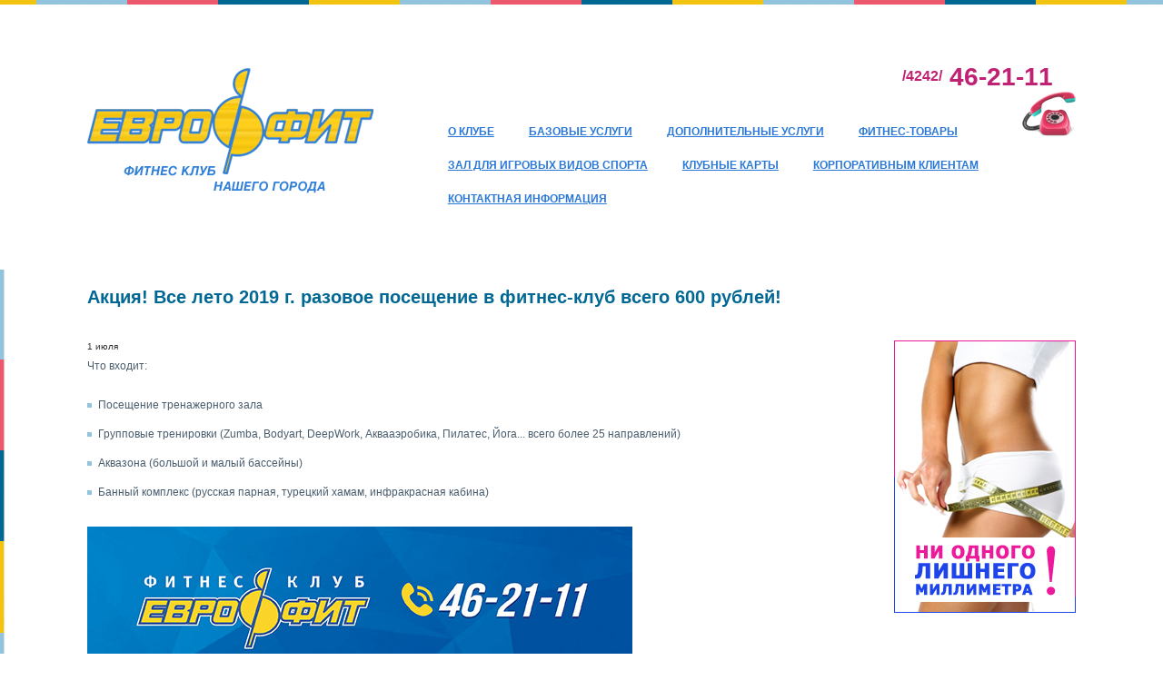

--- FILE ---
content_type: text/html; charset=UTF-8
request_url: https://eurofit.korall-fc.ru/news/2019-07-01/razovoe-poseshchenie-19/
body_size: 2689
content:
<!DOCTYPE html PUBLIC "-//W3C//DTD XHTML 1.0 Transitional//EN" "https://www.w3.org/TR/xhtml1/DTD/xhtml1-transitional.dtd">

<html xmlns="https://www.w3.org/1999/xhtml">
<head>
<title>«Евро-Фит»</title>
<meta http-equiv="Content-Type" content="text/html; charset=utf-8" />


<link rel='shortcut icon' href='/favicon.ico' />
<link href="/code/style.css" rel="stylesheet" type="text/css" />
<link href="/code/clickgallery/cg.css" rel="stylesheet" type="text/css" />
<link href="/code/aloader/aloader.css" rel="stylesheet" type="text/css" />
<!--[if lt IE 8]><link rel="stylesheet" type="text/css" media="screen" href="/code/ie.css" /><![endif]-->
<!--[if IE 6]><link rel="stylesheet" type="text/css" media="screen" href="/code/ie6.css" /><![endif]-->

</head>

<body>
    
    	<div id="body">
            
            <div class="partners-panel">
                <div class="list">
                    <a href="http://actuel.korall-fc.ru/" target="_blank" rel="nofollow" class="act"></a>
                    <a href="http://www.ksl.ru/" target="_blank" rel="nofollow" class="ksl"></a>
                    <a href="http://greenstudio.korall-fc.ru/" target="_blank" rel="nofollow" class="gs"></a>
                </div>
                <div class="button"></div>
            </div>
            <div id="bodywidth">
                
                <div class="top-line"></div>
                <div id="head">
                    <div class="bodywidth_in">
                        
                        <a href="/"><span id="logo"></span></a>
                        <div class="contacts">
                            <div class="tel"><div>/4242/</div> 46-21-11</div>
                            <div class="pic"></div>
                        </div>
                        <div id="mmenu">
                            
						<div class="par">
							<a href="/about/">О&nbsp;клубе</a>
						</div>
						<div class="par">
							<a href="/fit-service/">Базовые&nbsp;услуги</a>
						</div>
						<div class="par">
							<a href="/additional-services/">Дополнительные&nbsp;услуги</a>
						</div>
						<div class="par">
							<a href="/fitness-prod/">Фитнес-товары</a>
						</div>
						<div class="par">
							<a href="/hall-of-sports/">Зал&nbsp;для&nbsp;игровых&nbsp;видов&nbsp;спорта</a>
						</div>
						<div class="par">
							<a href="/rates-and-services/">Клубные&nbsp;карты</a>
						</div>
						<div class="par">
							<a href="/corporate/">Корпоративным&nbsp;клиентам</a>
						</div>
						<div class="par">
							<a href="/contacts/">Контактная&nbsp;информация</a>
						</div>
                        </div>
                    </div>
                </div>
                					<div class="left-line">
						<div class="bodywidth_in">
							<h1 class="firsth">Акция! Все лето 2019 г. разовое посещение в фитнес-клуб всего 600 рублей!</h1>							<div id="mainInner">
								<div class="colCent">
									<div class="box">
										<div id="content">
																<div class="text">						<div class="text">
							<div class="date">1 июля</div>
							<p>Что входит:</p>
 
<ul><li>Посещение тренажерного зала</li>
<li>Групповые тренировки (Zumba, Bodyart, DeepWork, Аквааэробика, Пилатес, Йога... всего более 25 направлений)</li>
<li>Аквазона (большой и малый бассейны)</li>
<li>Банный комплекс (русская парная, турецкий хамам, инфракрасная кабина)</li></ul>


<div style="margin: 15px 0 20px 0;"><img src="/data/uploads/images/razovoe-poseshchenie-19.jpg"></div>
						</div>
						<div id="mnlnner">
							<div class="all"><a href="/news/">Все новости</a><a href="#" class="sub-news">Подписаться на новости</a></div>
						</div></div>										</div>
									</div>
								</div>
								<div class="colRight">
									<div class="box">
																<div class="banner">
							<a href="http://eurofit.korall-fc.ru/rates-and-services/"><img src="/data/uploads/banner/d147bf30b086d15b0f9819a5eb9df203.jpg" alt="" /></a>						</div>									</div>
								</div>
							</div>
						</div>
					</div>
            </div>
            <div id="content-shadow"><div></div></div>
	</div>

    <div id="bm">
        
        <div id="main-images">
            <div class="bodywidth_in">
                                    <div class="item">
			    <a href="/fit-service/" class="image"></a>
			    <div class="name"><table><tr><td><a href="/fit-service/">Спортивные<br>залы</a></td></tr></table></div>
			    <div class="hint"><div></div><table><tr><td><a href="/fit-service/">Спортивные<br>залы</a></td></tr></table></div>
			</div>
                        <div class="item">
			    <a href="/pool/" class="image i2"></a>
			    <div class="name"><table><tr><td><a href="/pool/">Бассейн</a></td></tr></table></div>
			    <div class="hint"><div></div><table><tr><td><a href="/pool/">Бассейн</a></td></tr></table></div>
			</div>
                        <div class="item">
			    <a href="/corporate/" class="image i3"></a>
			    <div class="name"><table><tr><td><a href="/corporate/">Корпоративным<br>клиентам</a></td></tr></table></div>
			    <div class="hint"><div></div><table><tr><td><a href="/corporate/">Корпоративным<br>клиентам</a></td></tr></table></div>
			</div>
                        <div class="item">
			    <a href="/hall-of-sports/" class="image i4"></a>
			    <div class="name"><table><tr><td><a href="/hall-of-sports/">Игровой зал</a></td></tr></table></div>
			    <div class="hint"><div></div><table><tr><td><a href="/hall-of-sports/">Игровой зал</a></td></tr></table></div>
			</div>
                        
<!--


<div class="item">
			    <a href="/pole-dance/" class="image i5"></a>
			    <div class="name"><table><tr><td><a href="/pole-dance/">Пол-дэнс</a></td></tr></table></div>
			    <div class="hint"><div></div><table><tr><td><a href="/pole-dance/">Пол-дэнс</a></td></tr></table></div>
			</div>

-->

			<div class="item">
			    <a href="/bath/" class="image i6"></a>
			    <div class="name"><table><tr><td><a href="/bath/">Банный комплекс</a></td></tr></table></div>
			    <div class="hint"><div></div><table><tr><td><a href="/bath/">Банный комплекс</a></td></tr></table></div>
                        </div>

<!--

                        <div class="item">
			    <a href="/massage/" class="image i9"></a>
			    <div class="name"><table><tr><td><a href="/massage/">Массажный<br>кабинет</a></td></tr></table></div>
			    <div class="hint"><div></div><table><tr><td><a href="/massage/">Массажный<br>кабинет</a></td></tr></table></div></div>

-->

			
                        <div class="item">
			    <a href="/personal-training/" class="image i8"></a>
			    <div class="name"><table><tr><td><a href="/personal-training/">Персональные<br>тренировки</a></td></tr></table></div>
			    <div class="hint"><div></div><table><tr><td><a href="/personal-training/">Персональные<br>тренировки</a></td></tr></table></div>
			</div>
			<div class="item">
			    <a href="/cedar-barrel/" class="image i10"></a>
			    <div class="name"><table><tr><td><a href="/cedar-barrel/">Кедровая<br>бочка</a></td></tr></table></div>
			    <div class="hint"><div></div><table><tr><td><a href="/cedar-barrel/">Кедровая<br>бочка</a></td></tr></table></div>
			</div>


<!--
			<div class="item">
			    <a href="/uz-cav/" class="image i11"></a>
			    <div class="name"><table><tr><td><a href="/uz-cav/">Ультразвуковая<br>кавитация</a></td></tr></table></div>
			    <div class="hint"><div></div><table><tr><td><a href="/uz-cav/">Ультразвуковая<br>кавитация</a></td></tr></table></div>
			</div>


			<div class="item">
			    <a href="/mio-stim/" class="image i12"></a>
			    <div class="name"><table><tr><td><a href="/mio-stim/">Миостимуляция</a></td></tr></table></div>
			    <div class="hint"><div></div><table><tr><td><a href="/mio-stim/">Миостимуляция</a></td></tr></table></div>
			</div>

-->
            </div>
        </div>
        <div id="bm_in">
            
            <p>© 2025  Фитнес-клуб «Евро-Фит»</p>
            г. Южно-Сахалинск, пр. Мира, 66 (комплекс «Коралл»)
<br/>Тел./факс: <a href="tel:(4242) 46-21-11">(4242) 46-21-11</a>, <a href="tel:46-77-74">46-77-74</a>
            <a href="http://www.milax.ru" target="_blank" class="milax"></a>
            <div class="logos">
                <a href="http://www.ksl.ru/" target="_blank"></a>
                <a href="http://korall-fc.ru/Actuel/indact.htm" target="_blank" class="actual"></a>
                <!--<a href="http://korall-fc.ru/GreenStudia/indgs.htm" target="_blank" class="green"></a>-->
            </div>
        </div>
        <div class="bot-line"></div>
    </div>

	<!-- Yandex.Metrika counter --><script type="text/javascript">(function (d, w, c) { (w[c] = w[c] || []).push(function() { try { w.yaCounter20278420 = new Ya.Metrika({id:20278420, webvisor:true, clickmap:true, trackLinks:true, accurateTrackBounce:true}); } catch(e) { } }); var n = d.getElementsByTagName("script")[0], s = d.createElement("script"), f = function () { n.parentNode.insertBefore(s, n); }; s.type = "text/javascript"; s.async = true; s.src = (d.location.protocol == "https:" ? "https:" : "http:") + "//mc.yandex.ru/metrika/watch.js"; if (w.opera == "[object Opera]") { d.addEventListener("DOMContentLoaded", f, false); } else { f(); } })(document, window, "yandex_metrika_callbacks");</script><noscript><div><img src="//mc.yandex.ru/watch/20278420" style="position:absolute; left:-9999px;" alt="" /></div></noscript><!-- /Yandex.Metrika counter -->


	<script language="javascript" type="text/javascript" src="https://code.jquery.com/jquery-1.8.3.min.js"></script>
	<script language="javascript" type="text/javascript" src="/code/jq.milax.js"></script>
	<script language="javascript" type="text/javascript" src="/code/a.js"></script>
	<script language="javascript" type="text/javascript" src="/code/js.scrollcompose.js"></script>
	<script language="javascript" type="text/javascript" src="/code/aloader/aloader.js"></script>
	<script language="javascript" type="text/javascript" src="/code/clickgallery/cg.js"></script>
	<script language="javascript" type="text/javascript" src="/code/popup.js"></script>

</body>
</html>


--- FILE ---
content_type: text/css
request_url: https://eurofit.korall-fc.ru/code/style.css
body_size: 6338
content:
@charset "UTF-8";
html {width:100%; height:100%}
* {font-family:Tahoma, sans-serif;color:#4a5d6d;font-size:12px;font-weight:normal;line-height:1.4;}
a {text-decoration:underline; cursor:pointer; color:#016893}
a:hover {color:#553874}
body {padding:0;margin:0;height:100%;}


/* reset */
form, input, textarea {margin:0;padding:0;color:#000;}
table {border:0px;border-collapse:collapse;border-spacing:0;}
th, td {padding:0px;text-align: left;font-weight: normal;vertical-align:top;}
:focus {outline: 0;}
ul {list-style:none; line-height:1.6; padding:0 0 7px 0; margin:0 0 7px 0; }
ul li { position:relative; padding:1px 0 2px 12px; background-image:url(../data/li-dot.gif); background-repeat:no-repeat; background-position:0 7px;}
img {border:0 !important;}
sup {font-size:10px;}
b, b *, strong, strong * {font-weight:bold;}
i, i *, em, em * {font-style:italic;}
p {padding:0 0 8px 0 !important;margin:0 !important;}
input.ftext, textarea {font-size:12px;padding:2px; border:1px solid #ccc;}
h1, h2, h3, h4, h5, h6 {margin:0 !important; /*padding:0 0 6px 0 !important;*/ line-height:1;}
h1 {padding-bottom:38px !important;}
h1, h1 * {font-size:20px !important;  padding-top:0 !important; color:#016893; font-weight:bold}
h2 {padding:17px 0 16px 0 !important;}
h2, h2 * {font-size:16px !important; font-weight:bold; color:#016893;}
/*h1 a, h2 a { color:#869da9 !important;}*/
h3 {padding:7px 0 10px 0 !important; color:#016893}
h3, h3 * {font-size:14px !important; font-weight:bold;}
h1.first, h2.first, h3.first, h4.first, h5.first, h6.first { padding-top:0 !important;}

/* structure */
#body {position:relative; min-height:100%}
#body:after {content:'';display:block;}
#bm {position:relative;text-align:left; z-index:1002;}
#bodywidth {position:relative; z-index:1000; text-align:center; /*min-height:100%;*/}

/* footer height */
#body:after {height:400px;}
#bm {height:400px; margin-top:-400px;}

/* width, align */
#body, #bm {width:100%; min-width:1000px;}
#bodywidth, #bm {width:100%; max-width:1400px; margin-left:auto; margin-right:auto;}
.bodywidth_in, #bm_in { width:85%; margin:0 auto; min-width:960px; position:relative; text-align:left;}

/* page */
.clear {clear:both;}
.relative {position:relative;}
.floatl { float:left;}

form.form .inp {padding:0 0 3px 0; position:relative;}
form.form .inp .l {padding:0 12px 0 0; position:relative;}
form.form .inp font {color:#F00; font-size:12px;}
form.form .t {padding:0 0 2px 0; font-size:11px;}
form.form .t.error { color:#F00;}
form.form .t.ok { color:#06C;}
form.form input.ftext { width:40%;}
form.form .ps { font-size:10px; color:#444 !important; }
form.form textarea { width:80%; height:120px;}
form.form .comment { padding-bottom:12px; font-size:12px;}
form.form .comment font { color:#F00;}
form.form input.submit {}
form.form select {width:auto;}
form.form select, form.form select * { color:#000;}
form.form .button {padding-top:10px;}

#content-shadow { width:100%; height:100%; position:absolute; top:0; left:0; display:none; text-align:center;}
#content-shadow div { width:1404px; height:100%; background:url(../data/content-shadow.gif) repeat-y; background-position:top center; margin:0 auto;}

#bodywidth .top-line {position:absolute; left:0; top:0; width:100%; height:5px; font-size:1px; background:url(../data/top-line.gif) repeat-x; background-position:center center}

#head {position:relative; width:100%; height:270px; /*margin-bottom:30px;*/}
/*.main-head {height:360px !important; margin-bottom:33px}*/

#logo {position:absolute; top:75px; left:0; width:315px; height:138px; z-index:8; display:block; background:url(../data/logo.png) no-repeat}

#head .contacts {position:absolute; width:250px; margin-left:100%; left:-250px; top:65px; text-align:right}
#head .contacts .tel {padding-right:25px}
#head .contacts .tel, #head .contacts .tel div {font-family:Tahoma, sans-serif; color:#c02173; font-weight:bold; font-size:28px; padding-bottom:3px}
#head .contacts .tel div {font-size:16px; position:relative; display:inline-block; top:-5px}
#head .contacts .pic {width:59px; height:50px; background:url(../data/tel.png) no-repeat; position:absolute; left:191px; top:36px}

#mmenu {position:absolute; left:35%; top:130px; width:60%; clear:both}
#mmenu:after, #mmenu .plash-menu { clear:both; content:''; display:block;}
#mmenu .par {float:left; margin:0 6px 4px 0; position:relative;}
#mmenu .par a, #mmenu .par span {text-transform: uppercase; padding:0 15px; height:31px; display: block; line-height:2.4; color:#2978d9; font-weight:bold; position:relative; border: 1px solid #fff; -webkit-border-radius: 16px; -moz-border-radius: 16px; border-radius: 16px; transition: border-color .2s;}
#mmenu .par a:hover, #mmenu .par span {border-color: #0078ff;}
#mmenu .plash-menu {display:none; clear:both; position:absolute; width:100%; left:0; top:0; height:31px; z-index:1}
#mmenu .l, #mmenu  .r {width:15px; height:31px; background:url(../data/mmenu.gif) no-repeat; float:left}
#mmenu .l {/*left:-15px !important;*/ background-position:-15px 0}
#mmenu .par a, #mmenu span { z-index:2}
#mmenu .c {float:left; font-weight:bold; color:#fff; position:relative; border-bottom:1px solid #2978d9; border-top:1px solid #2978d9; height:29px}
#mmenu .vis .plash-menu, #mmenu .sel .plash-menu {display:block}
/*#mmenu .vis .l, #mmenu .vis .r, #mmenu .sel .l, #mmenu .sel .r {background:url(../data/mmenu.gif) no-repeat !important; height:31px !important}*/
/*#mmenu .vis .l, #mmenu .sel .l {background-position:-15px 0 !important;}*/
/*#mmenu .vis .r, #mmenu .sel .r {background-position:0 0;}*/
/*#mmenu .vis .c, #mmenu .sel .c {border-bottom:1px solid #2978d9; border-top:1px solid #2978d9; height:29px}*/
/*#mmenu .plash-menu .c a:hover {color:#fc619b}*/

#advt {height:324px; width:100%; background:url(../data/bg.png) repeat; position:relative; padding-top:23px; box-sizing:border-box; -webkit-box-sizing:border-box; -moz-box-sizing:border-box}
#advt .pict {position:relative; width:67%; clear:both; background-image:url(../data/bg-advt.jpg); background-repeat:repeat-y; height:275px}
#advt .pict .one:after, #advt .timetable .buttons:after, #advt .switches:after { clear:both; content:''; display:block;}
#advt .pict .one {position:absolute; left:0; top:0; width:100%; z-index:1; opacity:0}
#advt .pict .vis {z-index:5}
#advt .pict .info, #advt .pict .image {float:left; height:276px}
#advt .pict .info {width:183px; height:193px; padding:0 18px 0 26px}
#advt .pict .info td {/*text-align:center;*/ vertical-align:middle; height:275px}
#advt .pict .info, #advt .pict .info * {color:#fff; font-weight:bold;}
#advt .pict .info a:hover {color:#553874}
#advt .pict .info td, #advt .pict .info span { font-size:20px}
#advt .pict .info span {font-size:18px}
#advt .pict .info div {padding-top:37px}
#advt .pict .image {overflow:hidden; width:64%}
#advt .timetable {position:absolute; left:74%; width:25%; top:0; font-size:14px; color:#2978d9; line-height:1.6}
#advt .timetable .clock {width:54px; height:63px; position:absolute; left:-66px; top:0; background:url(../data/clock.png) no-repeat}
#advt .timetable .capt {color:#2978d9; font-size:24px; font-weight:bold; padding:4px 0 11px 0}
#advt .timetable .buttons {position:relative; width:100%; clear:both; padding-top:29px}
#advt .timetable .buttons span {float:left; display:block}
#advt .timetable .buttons .but-time {width:190px; height:35px; background:url(../data/but-time.png) no-repeat; margin-right:7px; margin-bottom: 10px;}
#advt .timetable .buttons .but-decrypt {width:190px; height:35px; background:url(../data/but-decrypt.png) no-repeat; margin-right:7px;}
#advt .timetable .buttons .hover-but {background-position:0 -35px}
#advt .timetable .buttons .down-but {background-position:0 -70px}
#advt .timetable .buttons .icn {width:34px; height:36px; background:url(../data/xl-icn.png) no-repeat}
#advt .timetable .buttons .pdf {width: 36px; height: 36px; background: url(../data/pdf-icn.png) no-repeat;}
#advt .switches {position:absolute; left:227px; top:253px; width:62%; clear:both; display:none; z-index:10}
#advt .switches div {float:right; margin-left:9px; width:11px; height:11px; background-color:#92c4dd; font-size:1px; cursor:pointer}
#advt .switches .hover, #advt .switches .sel {background-color:#016893}
#advt .switches .sel {cursor:default}
#advt .preload {position:absolute; left:227px; width:62%; top:133px; text-align:center}

.banner {position:relative; width:100%; text-align:right}
/*.box .banner {position:relative; margin-left:0; left:0; top:2px}*/

.left-line {position:relative; width:100%; background:url(../data/left-line.gif) repeat-y; margin:27px 0 60px 0; padding:20px 0}

#mainInner {width:100%; clear:both; position:relative; /*padding-top:21px; padding-bottom:70px*/}
#mainInner:after {clear:both; display:block; content:'';}
#mainInner .colCent, #mainInner .colRight {float:left; z-index:100; width:1%; position:relative;}
#mainInner .colCent {z-index:99; width:50%;}
#mainInner .colRight {float:right;}
#mainInner .colRight .box {width:210px; position:relative; top:0; left:-210px; margin-right:-210px; margin-left:100%; }
#mainInner .colCent .box {width:200%; position:relative; margin-right:-200%; left:0;}
#content {margin:0 310px 0 0; clear:both;}
#content:after { clear:both; content:''; display:block;}

.add-menu {position:relative; width:180px; padding:0px 0 50px 0; margin-top:-5px}
.add-menu .sel {position:relative; font-weight:bold; margin-bottom:8px; color:#fff; font-size:14px; text-align:center; line-height:2; background-color:#92c4dd}
.add-menu .par a {font-size:14px}
.add-menu .par {color:#553874; padding:4px 0 10px 10px}
.add-menu .buttons {padding-top:40px; position:relative; left:-7px}
.but-time, .but-price {width:190px; height:35px; display:block}

.but-time {background:url(../data/but-time.png) no-repeat}
.but-price {background:url(../data/but-price.png) no-repeat; margin:13px 0 23px 0}
.but-graph {background:url(../data/but-graph.png) no-repeat; display:block; width:212px; height:35px; margin-top:24px}
.hover-but {background-position:0 -35px}
.down-but {background-position:0 -70px}
.add-menu .but-price, .add-menu .but-time {margin:0 0 10px 0}


/*.text {position:relative; width:85%; clear:both; /*padding-bottom:100px}*/
/*.text p {line-height:1.6}*/
/*.text .date {font-size:10px; padding-bottom:11px}*/

/*.text:after { clear:both; content:''; display:block;}*/


#mnlnner {position:relative; width:100%; margin-bottom:31px}
#mnlnner .block {padding-bottom:22px}
#mnlnner .block .msg {width:80%}
#mnlnner .date {padding-bottom:5px; font-size:10px; color:#343232}
#mnlnner .all {padding-top:9px}
#mnlnner .all a {margin-right:32px}
#mnlnner .all .subs {text-decoration:none; position:relative; border-bottom:1px dashed #016893}
#mnlnner .all .subs:hover {border-bottom-color:#553874}
#mnlnner h2 {padding:0 0 33px 0 !important}

.infimp {position:relative; padding:4px 15px; line-height:1.6; background-color:#edf9fa; border:1px solid #cdf3f7; box-shadow:inset 0 3px 5px rgba(0,0,0, 0.03); -webkit-box-shadow:inset 0 3px 5px rgba(0,0,0, 0.03);
border-radius:3px; -webkit-border-radius:3px; -moz-border-radius:3px; color:#4a5d6d; font-size:12px; font-weight:bold;}

.personal {width:97%; position:relative; clear:both; padding-top:3px/*padding-bottom:26px*/}
.personal:after { clear:both; content:''; display:block;}
.personal .one {position:relative; float:left; margin:0 30px 28px 0; width:153px; text-align:center}
.personal .one a {font-weight:bold}
.personal .one div {padding-top:13px}
.personal .trainer {width:100%; position:relative; clear:both}
.personal .trainer img, .personal .trainer div {position:relative; float:left}
.personal .trainer img {margin-right:30px}
.personal .trainer div {width:72%}

.info-cart {position:relative; width:80%; background:url(../data/bg.gif) repeat; padding:6px 11px; line-height:2.4; margin-bottom:30px}
.info-cart div {font-weight:bold; font-style:italic; padding-bottom:11px}

.block-card {position:relative; width:80%; margin-bottom:39px}
.block-card .info {width:60%}
.block-card .info .capt {font-size:14px; font-weight:bold; color:#2978d9; padding-bottom:13px}
.block-card .info p {color:#2978d9; padding:0 0 8px 0 !important}
.block-card .price {position:absolute; left:63%; top:37px; clear:both}
.block-card .price:after { clear:both; content:''; display:block;}
.block-card .price div {height:33px; float:right}
.block-card .price .l-end, .block-card .price .r-end {width:16px; background:url(../data/but-price.gif) no-repeat}
.block-card .price .l-end {background-position:-16px 0}
.block-card .price .center {font-weight:bold; font-size:18px; color:#fff; line-height:1.8; background-color:#ec586d}

.corporate {position:relative; width:100%; padding-bottom:20px}
.corporate .image {position:relative; width:630px; height:685px; background:url(../data/scheme.jpg) no-repeat; margin:55px 0 69px 0}
.corporate span {padding-bottom:7px; display:block}
.corporate p {line-height:1.6; padding:0 0 16px 0 !important}

.bonus {position:relative; width:100%; clear:both}
.bonus .image, .bonus .about {float:left; position:relative}
.bonus .image {width:128px; height:129px; background:url(../data/bonus.jpg) no-repeat; margin-right:20px}
.bonus .about {width:69%; padding-top:14px}
.bonus .about, .bonus .about ul li {color:#4a5d6d}


#services {position:relative; width:100%}
#services .caption {font-size:16px; font-weight:bold; color:#016893; padding-bottom:30px}
#services .block {position:relative; width:100%; clear:both; padding-bottom:20px}
#services .block:after {clear:both; content:''; display:block;}
#services .images, #services .about {float:left; position:relative}
#services .images {width:277px; margin-right:19px}
#services .images img {margin-bottom:10px}
#services .about {width:50%; padding-top:5px}
#services .about .capt {font-size:14px; font-weight:bold; color:#016893; padding-bottom:12px}
#services .about .capt a {font-size:14px}
#services .about ul {margin:0; padding:0}
#services .about ul li {padding:1px 0 10px 12px; color:#4a5d6d}
#services .sep {position:relative; width:100%; clear:both; height:25px}
.disc-ul {margin:0 0 7px 11px !important}
.disc-ul li {background-image:url(../data/li-disc.gif); padding:1px 0 2px 12px !important}

/*#services .about */.novelty {display:inline-block; top:4px; position:relative; padding-left:8px}
/*#services .about */.novelty div {float:left}
/*#services .about */.novelty .l, /*#services .about */.novelty .r {width:12px; height:25px; background:url(../data/but-novelty.gif) no-repeat}
/*#services .about */.novelty .l {background-position:-12px 0}
/*#services .about */.novelty .center {height:25px; line-height:2; font-weight:bold; color:#fff; background:url(../data/but-novelty.gif) repeat-x; position:relative; background-position:0 -25px}

.archives {position:relative; width:100%; padding-bottom:49px}
.archives .year {width:100%; clear:both; margin-bottom:20px; padding-top:7px}
.archives .year:after {clear:both; display:block; content:'';}
.archives .year div {float:left; background-color:#016893; color:#fff; padding:5px 16px; font-size:14px; font-weight:bold}
.archives .months {padding-bottom:25px}
.archives .months a, .archives .months span {padding-right:20px}
.archives .months span {color:#777}
.archives .months .sel {color:#016893; font-weight:bold}

.text {position:relative; width:100%; padding-bottom:22px}
.text ul {padding-bottom:0 !important; margin:16px 0 0 0 !important}
.text ul li {padding:1px 0 15px 12px;}
.text .disc-ul {margin:0 0 25px 11px !important}
.text p {line-height:1.6}
.text .date {font-size:10px; color:#343232; padding-bottom:5px}

.content-once-image {margin:8px 0 27px 0; border:1px solid #e2e4e5 !important}
.content-left-image {float:left; margin:5px 25px 10px 0; border:1px solid #e2e4e5 !important}
.content-right-image {float:right; margin:5px 0 10px 25px; border:1px solid #e2e4e5 !important}

.short-p {width:80%; position:relative}

#forma {width:84%; position:relative}
#forma form {display:none}
#forma h2 {padding:17px 0 24px 0 !important;}
#forma h2 a {position:relative; text-decoration:none; border-bottom:1px dotted #016893}
#forma h2 a:hover {border-bottom-color:#553874}
#forma h2 img {height:4px; width:7px; background:url(../data/open-close.gif) no-repeat; cursor:pointer; position:relative; top:-3px}
#forma h2 .close {background-position:-7px 0}
#forma .inp {position:relative; width:100%; padding-bottom:15px}
#forma .inp .name {padding-bottom:6px; font-size:14px}
#forma .itext, #forma textarea {border:1px solid #ccc; padding:4px; background-color:#fff; font-size:14px}
#forma .itext {width:70%}
#forma textarea {width:100%}
#forma .about-star {padding:9px 0 21px 0}
#forma .inp .button {width:117px; height:35px; background:url(../data/button.jpg) no-repeat; cursor:pointer}
#forma .inp .disabled {background-position:0 -35px !important; cursor:default}
#forma .inp .star, #forma .about-star .star {color:#ee1c30}
#forma textarea {width:100%; height:215px; overflow:hidden; resize:vertical}

table.content-table {position:relative; width:90%}
table.content-table th {text-align:center; border:1px solid #d2dee6; padding:9px 0; color:#6e8395; font-weight:bold; background-color:#ecf5f9}
table.content-table td {vertical-align:middle; border:1px solid #d2dee6; text-align:center; color:#70d094; font-weight:bold}
table.content-table .name {color:#6e8395; text-align:left; width:20%; padding:9px 12px}
table.content-table .time {color:#4a5d6d; font-weight:normal; padding:4px 0}
table.content-table .novelty {margin-top:-2px; /*padding-top:3px;*/ padding-left:3px}


.gallery {position:relative; width:100%; clear:both /*padding-bottom:48px*/}
.gallery:after {clear:both; content:''; display:block;}
.gallery .back {padding-bottom:40px; width:100%; float:none; border:none; margin:0; height:auto}
.gallery .back a {font-size:14px}
.gallery div {position:relative; width:33%; height:133px; float:left; margin-bottom:50px /*border:1px solid #d2dee6*/}
.gallery img {padding:4px; border:1px solid #d2dee6 !important}
.gallery .left-img {text-align:left}
.gallery .center-img {text-align:center}
.gallery .right-img {text-align:right}

/*.gallery .border {border:5px solid #f81535 !important;}*/
/*.gallery a:hover img {border:5px solid #f81535 !important;}*/
/*.gallery .capt {width:100%; clear:both; position:relative; margin-bottom:30px}*/
/*.gallery .capt:after {clear:both; content:''; display:block;}*/
/*.gallery .capt div {padding:6px 14px; background-color:#f81535; color:#fff; float:left}*/
/*.gallery .all {padding-top:8px}*/


/*всплывающие окошки*/

.popup .plash {position:absolute; left:-14px; top:0; width:471px; height:100%; overflow:hidden; z-index:5;}
.popup .tl, .popup .tr, .popup .bl, .popup .bl div, .popup .br, .popup .br div {
background:url(../data/popup.png); position:absolute; left:-28px; top:-26px; width:100%; height:100%; z-index:6;}
.popup .tr, .popup .br {margin-left:100%; left:-28px;}
.popup .bl, .popup .br {margin-top:-26px; top:100%; z-index:7; background:none;}
.popup .bl div, .popup .br div {height:26px; top:0; left:0; width:100%;}
.popup .caption {position:relative; height:34px; font-size:14px; font-weight:bold; color:#fff; padding-top:17px; margin-bottom:25px}
.popup .popup-box {position:relative; z-index:8; padding:9px 20px 60px 20px; width:401px; /*left:-28px*/}
.popup .inp {position:relative; width:100%; padding-bottom:26px; /*font-size:14px*/}
.popup .inp .name {padding-bottom:7px; font-size:14px}
.popup .inp .itext {width:100%; height:24px; border:1px solid #ccc; padding:4px; font-size:14px}
.popup .inp .button {margin-top:-6px; width:117px; height:35px; background:url(../data/button.jpg) no-repeat; cursor:pointer}
.popup .inp .disabled {background-position:0 -35px !important; cursor:default}
.popup .inp .star {color:#ee1c30}

/**/

.error {position:relative; width:30%; left:35%}
.error .capt {font-size:40px; color:#016893; font-weight:bold; padding-bottom:32px}
.error, .error p {color:#4a5d6d}
.error p {padding:0 0 20px 0 !important}

#main-images {position:relative; width:100%; height:160px; background:url(../data/bg.gif) repeat; margin-bottom:122px}
#main-images .item {width:104px; height:104px; position:absolute; top:28px; background:url(../data/range.gif) no-repeat}
#main-images .item .image {display:block; position:relative; width:104px; height:104px; background:url(../data/images.png) no-repeat;}
/*#main-images .item .image span {width:104px; height:936px; background:url(../data/images.jpg) no-repeat; position:absolute; left:0; top:0}*/
#main-images .item .name {position:absolute; left:0; top:0}
#main-images .hover .name, #main-images .sel .name {display:none}
#main-images .item td {width:104px; text-align:center; vertical-align:middle}
#main-images .item .name td {height:104px; }
#main-images .item .name td a {font-size:11px}
#main-images .item .hint {display:none; position:absolute; top:97px; left:0; width:104px; height:42px; background-color:#2fa1da; border-top:1px solid #fff}
#main-images .item .hint div {position:absolute; width:8px; height:5px; background:url(../data/arrow-hint.gif) no-repeat; left:48px; top:-4px}
#main-images .item .hint td {height:42px}
#main-images .item .hint td a {color:#fff}
#main-images .item .hint td a:hover {color:#553874}
#main-images .sel .hint {display:block}
#main-images .item .i2 {background-position:0 -104px !important}
#main-images .item .i3 {background-position:0 -208px !important}
#main-images .item .i4 {background-position:0 -312px !important}
#main-images .item .i5 {background-position:0 -416px !important}
#main-images .item .i6 {background-position:0 -520px !important}
#main-images .item .i7 {background-position:0 -624px !important}
#main-images .item .i8 {background-position:0 -728px !important}
#main-images .item .i9 {background-position:0 -832px !important}
#main-images .item .i10 {background-position:0 -936px !important}
#main-images .item .i11 {background-position:0 -1040px !important}
#main-images .item .i12 {background-position:0 -1144px !important}
/*#main-images .item .i2 span {top:-104px}
#main-images .item .i3 span {top:-208px}
#main-images .item .i4 span {top:-312px}
#main-images .item .i5 span {top:-416px}
#main-images .item .i6 span {top:-520px}
#main-images .item .i7 span {top:-624px}
#main-images .item .i8 span {top:-728px}
#main-images .item .i9 span {top:-832px}*/


#bm .bot-line {position:absolute; width:100%; height:10px; background-color:#92c4dd; left:0; top:390px}
#bm_in {color:#4a5d6d}
#bm_in .milax {position:absolute; margin-left:100%; left:-102px; top:3px; width:102px; height:30px; display:block; background:url(../data/milax.jpg) no-repeat}
#bm_in .logos {position:absolute; top:0; margin-left:50%; left:-23px; width:370px; clear:both}
#bm_in .logos:after {clear:both; content:''; display:block;}
#bm_in .logos a {display:block; float:left; margin-right:19px; width:65px; height:41px; background:url(../data/logos.png) no-repeat}
#bm_in .logos .green {background-position:-136px 0; height:38px; width:65px}
#bm_in .logos .actual {background-position:-65px 0; height:35px; width:71px}
#bm_in .logos .grand {background-position:-201px 0; height:38px; width:86px;}


--- FILE ---
content_type: text/css
request_url: https://eurofit.korall-fc.ru/code/clickgallery/cg.css
body_size: 992
content:
#hilo { position:relative; clear:both; width:100%; z-index:100004;}
#hilo:after {clear:both; content:''; display:block;}

#clickGalShadow, #clickGalTable, #clickGalClose {position:fixed; width:100%; left:0; top:0;//position:absolute; //top: expression(parseInt(document.body.scrollTop, 10) + "px");}


#clickGalShadow { background-color:#000; z-index:5; height:100%;z-index:100001;}

#clickGalClose {height:35px; z-index:100009;}
#clickGalClose .cgBg { width:100%; height:100%; position:relative; z-index:5; background-color:#000;}
#clickGalClose .cgClose { width:22px; height:22px; background:url(../../data/clickgallery/close.gif) no-repeat; cursor:pointer; position:absolute; top:7px; margin-left:100%; left:-40px; z-index:9;}
#clickGalClose .clickGalParam { width:100%; height:100%; position:absolute; top:0; left:0; text-align:center; color:#FFF !important; z-index:7; font-size:18px; line-height:1.9; overflow:hidden;}

#clickGalBox {width:150px; background-color:#FFF; height:150px; z-index:100003; position:absolute; top:0; left:0; padding:0; border:17px solid #fff;
box-sizing:border-box; -webkit-box-sizing:border-box; -moz-box-sizing:border-box;
-webkit-box-shadow: 0px 10px 30px rgba(0, 0, 0, 0.6); box-shadow: 0px 10px 30px rgba(0, 0, 0, 0.6);  -moz-box-shadow: 0px 10px 30px rgba(0, 0, 0, 0.6); border-radius:3px;-moz-border-radius:3px;}
#clickGalBox .cgPreloadTable { position:absolute; top:0; left:0; width:100%; height:100%; z-index:3; display:none;}
#clickGalBox .cgPreloadTable td { vertical-align:middle; text-align:center; width:100%; height:100%;}
#clickGalBox .cgImageBox { width:100%; position:relative; overflow:hidden; height:100%; z-index:5;}
#clickGalBox .cgImage {display:none; position:absolute; top:0; left:0;}

#clickGalBox .cgtButtons { width:100%; display:none; position:absolute;  z-index:10; top:50%; margin-top:-81px; height:162px;}
#clickGalBox .cgtButtonLeft, #clickGalBox .cgtButtonRight { width:38px;overflow:hidden; height:162px; left:0; position:relative; top:0; z-index:6; float:left;}
#clickGalBox .cgtButtonRight { float:right;}
#clickGalBox .cgtButtons .click { width:100%; height:100%; position:absolute; left:0; top:0; z-index:5;}
#clickGalBox .cgtButtons .cgtButtonL, #clickGalBox .cgtButtons .cgtButtonR { width:76px; height:324px; background:url(../../data/clickgallery/buttons.png) no-repeat; position:absolute; top:0; left:0;-filter: progid:DXImageTransform.Microsoft.AlphaImageLoader(src=/data/clickgallery/buttons.png,sizingMethod=crop);-background:none;}
#clickGalBox .cgtButtonRight .cgtButtonR {left:-38px;}
#clickGalBox .cgtButtonRight.hover .cgtButtonR {left:-38px; top:-162px;}
#clickGalBox .cgtButtonLeft.hover .cgtButtonL {top:-162px;}
#clickGalBox .cgText { position:absolute; top:auto; bottom:0; left:0; width:100%; text-align:center; font-size:11px; font-style:italic; color:#000; background-color:#FFF; z-index:99; opacity:0.75; line-height:1.6; display:none;}

#clickGalBox .cgtButtons .click { width:100%; height:100%; position:absolute; left:0; top:0; z-index:5; display:block}

body {//background: url('/data/clickgallery/x.gif') no-repeat; //background-attachment: fixed;}

--- FILE ---
content_type: text/css
request_url: https://eurofit.korall-fc.ru/code/aloader/aloader.css
body_size: 367
content:
.aLoaderBox, .aLoaderClose, .aLoaderShadow {position:fixed; top:0; left:0; width:100%; height:100%; z-index:100001; //position:absolute; //top:expression((document.getElementsByTagName("body")[0].scrollTop) + "px");}
.aLoaderBox {overflow:auto; min-width:1000px;  //width: expression((document.body.clientWidth < 1000) ? '1000px' : '100%');}
.aLoaderClose {width:21px; height:21px; z-index:100002; background:url(../../data/aloader-close.gif) top left no-repeat; margin-left:100%; left:-50px; margin-top:25px; cursor:pointer; display:none;}
.aLoaderShadow {z-index:100000; background-color:#F00;}

.aLoaderBoxTopSepp, .aLoaderBoxBottomSepp { position:relative; width:100%; height:90px; /*background-color:#F00;*/ opacity:0; //filter:alpha(opacity=0); z-index:5;}
.aLoaderContainer { width:100%; position:relative; text-align:center; z-index:10;}


--- FILE ---
content_type: application/javascript; charset=utf-8
request_url: https://eurofit.korall-fc.ru/code/popup.js
body_size: 622
content:
$(document).ready(function() {
	popupwindow.exec();
});

var popupwindow = {
	container : '<div class="popup"><div class="plash"><div class="tl"></div><div class="tr"></div><div class="bl"><div></div></div><div class="br"><div></div></div></div></div>',

	loaditems : false,

        check : function () {
                $.mx.execForm.set({
                        hasForm : "#sub-news-form",
                        fieldKeyup : ["#sub-news-form [name=yourname]", "#sub-news-form [name=mail]"],
                        fieldFunction : function () { checkForms.subForm(); }
                });
        },

	close : function () {
		$(".popup").find('.close').hover(function(){
			$(this).addClass('hover-close');
		},
		function() {
			$(this).removeClass('hover-close');
		}).click(function() {
			aLoader.close();
		})
	},

	showwindow : function (_id) {

		aLoader.exec({
			id : "new-sub-window",
			once : true,
			shadowOpacity : "0.2",
			elementCSS : {
				"width" : "471px",
				"padding" : 0
			},
			callback : function () {
				$('#new-sub-window').html(popupwindow.container);

				$.ajax({
					type: "post",
					url : "/code/ajax/subnews.php",
					success : function (_data) {
						$("#new-sub-window").html(_data);
                                                if (!popupwindow.loaditems) popupwindow.check();
                                                else popupwindow.loaditems = true;

						$("#send_subscribe").on("click", function(event){
							$(this).parents('form').submit();
						});
					}
				});
			}
		});

	},

	exec : function () {

		$(".sub-news").click(function () {
			popupwindow.showwindow();
			return false;
		});

	}

}

--- FILE ---
content_type: application/javascript; charset=utf-8
request_url: https://eurofit.korall-fc.ru/code/a.js
body_size: 2154
content:
$(document).ready(function() {
	contenResizeFixShadow.set();
	//menuHover();
	mainImages.set();
	actionBut();
	feedForm();
	trHover();


});

contenResizeFixShadow = {
	/** Options */
	timeout : 50,
	maxContentWidth : 1400,
	maxContentWidthWithShadow : 1404,

	s_idbody : $("#body"),
	s_window : $(window),
	s_BWaBM : $('#bodywidth, #bm'),
	set : function () {
		contenResizeFixShadow.s_selectFixShadow = this.s_idbody.find('#content-shadow');
		var _timeout;
		contenResizeFixShadow.s_window.bind("resize", function() {
			clearTimeout(_timeout);
			_timeout = setTimeout(contenResizeFixShadow.exec, contenResizeFixShadow.timeout);
		});
		contenResizeFixShadow.exec();
	},
	exec : function () {
		if (contenResizeFixShadow.s_idbody.width()<contenResizeFixShadow.maxContentWidthWithShadow) {
			contenResizeFixShadow.s_selectFixShadow.hide();
			contenResizeFixShadow.s_BWaBM.width('100%');
		} else {
			contenResizeFixShadow.s_BWaBM.width(contenResizeFixShadow.maxContentWidth);
			contenResizeFixShadow.s_selectFixShadow.show();
		}
	}
}

var mainImages = {
	s_main : $("#main-images"),
	first : 0,
	hover : false,
	index : 0,
	timeout : 0,

	windowResize : function () {
		var _width = $("#body").width();
		if (_width<1086) mainImages.s_arrows.addClass('none-vis');
		else mainImages.s_arrows.removeClass('none-vis');
	},

	animateRounds : function () {
		mainImages.s_main.find('.image').clearQueue();
		if (mainImages.s_main.find('.hover').length) {
			var _hideItem = mainImages.s_main.find('.hover');
			var _this = mainImages.s_main.find('.item').eq(mainImages.index);
			_hideItem.removeClass('hover').find('.image').animate({'opacity' : '0.2'}, 200, function() {
				_this.addClass('hover');
				_this.find('.image').animate({'opacity' : '1'}, 200);
			});
		} else {
			var _this = mainImages.s_main.find('.item').eq(mainImages.index);
			_this.addClass('hover');
			_this.find('.image').animate({'opacity' : '1'}, 200);
		}

		mainImages.cycle();

	},

	nextItem : function () {
		mainImages.index += 1;
		if (mainImages.index==9) mainImages.index = 0;
		mainImages.animateRounds();
	},

	cycle : function () {
		mainImages.timeout = setTimeout(function() {
			mainImages.nextItem();
		}, 3000);
	},

	hovers : function () {
		var _oldIndex;
		var _timeshow, _timehide, _timereturn, _this, _index;
		mainImages.s_main.find('.item').mouseenter(function() {
			_this = $(this);
			_index = _this.index();

			clearTimeout(mainImages.timeout);
			clearTimeout(_timehide);

			_timeshow = setTimeout(function() {
				if (mainImages.s_main.find('.image:animated').length) {
					if (mainImages.s_main.find('.image:animated').parents('.item').index()!=_index) {
						mainImages.s_main.find('.image:animated').parents('.item').removeClass('hover, sel')
						mainImages.s_main.find('.image:animated').stop().animate({opacity: 0.2}, 100);
						_this.addClass('sel hover').find('.image').animate({opacity: 1}, 200);
					} else _this.addClass('sel hover').find('.image').animate({opacity: 1}, 200);
				} else {
					mainImages.s_main.find('.hover').each(function() {
						if (_index != $(this).index()) {
							//var _hideRound = mainImages.s_main.find('.hover');
							$(this).removeClass('sel');
							$(this).removeClass('hover').find('.image').stop().animate({opacity: 0.2}, 100);
						}
					});
					_this.addClass('hover sel').find('.image').animate({opacity: 1}, 200);
				}
			}, 100)
		}).mouseleave(function() {
			clearTimeout(_timeshow);
			clearTimeout(mainImages.timeout);
			_timehide = setTimeout(function() {
				clearTimeout(_timeshow);
				clearTimeout(mainImages.timeout);
				mainImages.s_main.find('.hover').each(function() {
					if ($(this).index() != mainImages.index) {
						$(this).removeClass('hover, sel');
						$(this).find('.image').animate({opacity: 0.2}, 100);
					}
					else $(this).removeClass('sel');
				});
				if ((_index == mainImages.index) || (mainImages.s_main.find('.item').eq(mainImages.index).hasClass('hover'))) {
					var _old = mainImages.s_main.find('.item').eq(mainImages.index);
					_old.addClass('hover').find('.image').animate({opacity: 1}, 200);
					mainImages.cycle();
				}
				else mainImages.animateRounds();
			}, 200)
		});
	},

	position : function () {
		var _width = $('#bm_in').width();
		var _int = 104 + Math.floor((_width-936)/8);
		var _left = _int;
		for (_i=1; _i<9; _i++) {
			mainImages.s_main.find('.item').eq(_i).css('left', _left);
			_left+=_int;
		}
	},

	set : function () {
		var _timeResize;
		mainImages.s_main.find('.item').each(function() {
			$(this).find('.image').animate({'opacity' : '0.2'}, 10);
		});
		mainImages.position();
		$(window).resize(function() {
			clearTimeout(_timeResize);
			_timeResize = setTimeout(function() {
				mainImages.position();
			}, 50)
		});
		if ($.browser.msie && $.browser.version <= 8) mainImages.s_main.find('.item .image').css('background', 'url(data/images.jpg) no-repeat');
		mainImages.animateRounds();
		mainImages.hovers();
	}
}

function menuHover () {
	//if (!($.browser.msie && $.browser.version<=6)) {
		$('#mmenu').find('.par a').hover(function() {
			$(this).parent().addClass('sel');
		}, function() {
			$(this).parent().removeClass('sel');
		});
	//}
}

function actionBut() {
	$('.but-price, .but-time, .but-graph, .but-decrypt').hover(function() {
		$(this).addClass('hover-but');
	}, function() {
		$(this).removeClass('hover-but');
	}).mousedown(function() {
		$(this).addClass('down-but');
	}).mouseup(function() {
		$(this).removeClass('down-but');
	})
}

function feedForm(){
	_info = $(".info");
	_par = _info.find(".one a");
	if ($('#forma').length) {
		var _forma = $('#forma');
		$('#forma').find('h2 a, h2 img').click(function() {
			if (_forma.find('form').css('display') != 'block') {
				_forma.find('form').stop().slideDown("fast");
				_forma.find('h2 img').addClass('close');
			}
			else {
				_forma.find('form').stop().slideUp("fast");
				_forma.find('h2 img').removeClass('close');
			}
			return false;
		});

		$('#send_feed').click(function() {
			$(this).parents('form').submit();
		});
	}

}

function trHover () {
	_tr = $(".price").find('tr');
	_tr.hover(function(){
		if (!$(this).find('th').length) {
			$(this).addClass('hover');
		}

	}, function(){
		$(this).removeClass('hover');
	})
}


var checkForms = {

	feedback : function () {
		var _i;
		var _result = true;
		var _form = $("#feed-form");
		var _arrayElements = [
			_form.find("[name=yourname]"),
			_form.find("[name=text]")
		];
		var _arrayResult = [
			$.mx.execForm.checkText(_arrayElements[0]),
			$.mx.execForm.checkText(_arrayElements[1])
		];

		for (_i=0; _i<_arrayElements.length; _i++) {
			if (_arrayResult[_i]) {
				_arrayElements[_i].parents(".inp").find(".star").html("");
			} else {
				_arrayElements[_i].parents(".inp").find(".star").html("*");
				_result = false;
			}
		}

		if (_result) {
			$.mx.execForm.enableForm(_form, true);
		} else $.mx.execForm.enableForm(_form, false);
	},

	subForm : function () {
		var _i;
		var _result = true;
		var _form = $("#sub-news-form");
		var _arrayElements = [
			_form.find("[name=yourname]"),
			_form.find("[name=mail]")
		];
		var _arrayResult = [
			$.mx.execForm.checkText(_arrayElements[0]),
			$.mx.execForm.checkMail(_arrayElements[1])
		];

		for (_i=0; _i<_arrayElements.length; _i++) {
			if (_arrayResult[_i]) {
				_arrayElements[_i].parents(".inp").find(".star").html("");
			} else {
				_arrayElements[_i].parents(".inp").find(".star").html("*");
				_result = false;
			}
		}

		if (_result) {
			$.mx.execForm.enableForm(_form, true);
		} else $.mx.execForm.enableForm(_form, false);
	},

	massage : function () {
		var _i;
		var _result = true;
		var _form = $("#massage-form");
		var _arrayElements = [
			_form.find("[name=yourname]"),
			_form.find("[name=phone]")
		];
		var _arrayResult = [
			$.mx.execForm.checkText(_arrayElements[0]),
			$.mx.execForm.checkText(_arrayElements[1])
		];

		for (_i=0; _i<_arrayElements.length; _i++) {
			if (_arrayResult[_i]) {
				_arrayElements[_i].parents(".inp").find(".star").html("");
			} else {
				_arrayElements[_i].parents(".inp").find(".star").html("*");
				_result = false;
			}
		}

		if (_result) {
			$.mx.execForm.enableForm(_form, true);
		} else $.mx.execForm.enableForm(_form, false);
	}

}


--- FILE ---
content_type: application/javascript; charset=utf-8
request_url: https://eurofit.korall-fc.ru/code/aloader/aloader.js
body_size: 2217
content:
$(document).ready(function() {

	/*
	$("#but1").live("click", function () {

		aLoader.exec({
			shadowOpacity : "0.5",

			content : $("#text-in-here").val(),
			closeButton : false,
			callback : function () {
				$(this).css("background-color", "#F00");
			}
		});

	});

	aLoader.exec({
		shadowDuration : 0,
		content : $("#text-in-here").val(),
		closeButton : false
	});
	aLoader.close();

	$("#but2").live("click", function () {

		aLoader.exec({
			once : true,
			id : "myElement",
			content : "<h1>Удаление содержимого окна</h1><div>Вы действительно желаете удалить все содержимое данного окна?</div><div class=button-close><strong>закрыть окно</strong></div>",
			closeButton : false,
			callback : function () {

			}
		});

	});

	$("#but3").live("click", function () {

		aLoader.exec({
			id : "myAjaxLoad",
			shadowOpacity : "0.5",
			elementCSS : {
				"width" : "1000px",
				"padding" : 0
			},
			shadowCSS : {
				"background-color" : "#F00"
			},
			callback : function () {
				$.ajax({
					url : "load.php",
					success : function (_data) {
						$("#myAjaxLoad").html(_data);
					}
				});
			}
		});

	});
	*/

});

aLoader = {

	s_body : $("body"),
	s_window : $(window),

	prop : {
		prefix : "aLoader",
		bodyTrigger : function (_bool) {
			if (_bool) {
				//if (!($.browser.msie&&$.browser.version<=7)) aLoader.s_body.css({"overflow" : "auto"});
				aLoader.s_body.removeAttr('style');
				aLoader.s_body.css({"overflow" : "visible"});
			} else {
				aLoader.s_body.css({"overflow" : "hidden", "position" : "relative"});
			}
		},
		containerConfig : function () {
			var _element = $(aLoader.data.elementContainer);
			var pxToNum = function (_str) {
				return _str.substr(_str, _str.indexOf("px"));
			}
			_element.attr("id", aLoader.data.id);
			_element.css(aLoader.data.elementCSS);
			if ($.browser.msie) { var _width = pxToNum(_element.css("padding-left"))*1 + pxToNum(_element.css("padding-right"))*1 + pxToNum(aLoader.data.elementCSS.width)*1; _element.css("width", _width); }
			aLoader.s_container.prepend(_element);
			_element.prepend(aLoader.data.content);
		},
		closeHover : function () {
			var _defaultCloseOpacity = "0.3";

			var seeClose = function (_status) {
				if (_status) aLoader.s_close.stop().animate({opacity : 1}, 200, 'linear');
				else aLoader.s_close.stop().animate({opacity : _defaultCloseOpacity}, 200, 'linear');
			}

			aLoader.s_close.css({"opacity" : _defaultCloseOpacity});

			aLoader.inhover = false;

			aLoader.s_close.hover(function () {
				seeClose(true);
				aLoader.inhover = false;
			}, function () {
				seeClose(false);
			});

			var _hoverTimeout = 0;

			aLoader.s_box.mousemove(function (e) {
				clearTimeout(_hoverTimeout);
				_hoverTimeout = setTimeout(function () {
					var _element = aLoader.s_container.find("> div:visible");
					if (_element.length) {
						var _offset = _element.offset();
						if ((e.pageX > _offset.left) && (e.pageX < _offset.left+_element.outerWidth()) && (e.pageY > _offset.top) && (e.pageY < _offset.top+_element.outerHeight(true))) {
							seeClose(false);
							aLoader.inhover = true;
						}
						else {
							aLoader.inhover = false;
							seeClose(true);
						}
					}
				}, 20);
			}).mouseleave(function () {
				seeClose(false);
			});
		}
	},

	defaultData : {
		once : false,
		shadowCSS : {
			"display" : "block",
			"background-color" : "#000",
			"opacity" : 0
		},
		containerCSS : {

		},
		closeButton : true,
		elementContainer : "<div class='aLoaderStandart'/>",
		elementCSS : {
			"width" : "540px",
			"padding" : "20px 30px",
			"text-align" : "left",
			"margin" : "0 auto",
			"background-color" : "none",
			"z-index" : "999",
			"position" : "relative",
			"display" : "none"
		},
		shadowDuration : 400,
		shadowOpacity : "0.5",
		callback : function () {

		},
		content : ""
	},

	set : function () {
		if (!aLoader.prepend) {
			aLoader.s_box = $("<div class='" + aLoader.prop.prefix + "Box'><div class='" + aLoader.prop.prefix + "BoxTopSepp'/><div class='" + aLoader.prop.prefix + "Container'/><div class='" + aLoader.prop.prefix + "BoxBottomSepp'/></div>");
			aLoader.s_shadow = $("<div class='" + aLoader.prop.prefix + "Shadow'/>");
			aLoader.s_close = $("<div class='" + aLoader.prop.prefix + "Close'/>");
			aLoader.s_container = aLoader.s_box.find("." + aLoader.prop.prefix + "Container");

			aLoader.prop.closeHover();
			aLoader.setClose();

			aLoader.s_body.prepend(aLoader.s_box).prepend(aLoader.s_shadow).prepend(aLoader.s_close);

			aLoader.prepend = true;
		}

		aLoader.s_container.css(aLoader.data.containerCSS);
		aLoader.prop.bodyTrigger(false);

		aLoader.s_shadow.css(aLoader.data.shadowCSS);
		if (aLoader.data.shadowOpacity) aLoader.s_shadow.animate({opacity : aLoader.data.shadowOpacity}, aLoader.data.shadowDuration, 'linear');
		else aLoader.s_shadow.css({opacity : aLoader.data.shadowOpacity});
	},

	close : function () {

		if (aLoader.data.once) {
			aLoader.s_container.find("> div:visible").hide();
		} else {
			aLoader.s_container.find("> div:visible").remove();
		}
		aLoader.s_box.hide();
		aLoader.s_close.hide();
		aLoader.s_shadow.animate({opacity : 0}, aLoader.data.shadowDuration, 'linear', function () {
			$(this).hide();
			aLoader.prop.bodyTrigger(true);
		});

		return false;
	},

	setClose : function () {
		var _els = [aLoader.s_close, aLoader.s_box];

		for (var _i=0;_i<_els.length;_i++) {
			_els[_i].bind("click", function () {
				if ((!aLoader.inhover) && (aLoader.data.closeButton)) {
					aLoader.close();
				}
			});
		}
	},

	exec : function (_personalData) {

		var _combinedData = new Object();
		var _firstStart = false;

		if ((_personalData.once && _personalData.id) || (!_personalData.once)) {

			_personalData.id = _personalData.id || aLoader.prop.prefix + "WindowId" + Math.floor(Math.random()*1000000000);

			delete(aLoader.data);
			aLoader.data = {}
			$.extend(true, aLoader.data, aLoader.defaultData, _personalData);

			aLoader.set();

			if (!$("#" + aLoader.data.id).length) { _firstStart = true; aLoader.prop.containerConfig();}

			var start = function () {
				if (_firstStart) $("#" + aLoader.data.id).each(aLoader.data.callback);
				if (aLoader.data.closeButton) aLoader.s_close.show();
				aLoader.s_box.show();
				$("#" + aLoader.data.id).show();
			}

			if (aLoader.data.shadowDuration) setTimeout(start, aLoader.data.shadowDuration); else start();

		}

	}

}


--- FILE ---
content_type: application/javascript; charset=utf-8
request_url: https://eurofit.korall-fc.ru/code/clickgallery/cg.js
body_size: 2281
content:
$(document).ready(function() {

	_clickGalleryItems = $(".clickGalItem");
	_cgWindow = $(window);
	if ($.browser.msie) {_ieFix = 34;} else {_ieFix = 0;}
	clickGallery();

});

function clickGallery() {

	/** Клик по элементу галереи */
	_clickGalleryItems.click(function () {
		_srcImage = $(this).attr("href");
		_indexImage = _clickGalleryItems.index($(this));
		_imageNum = 1;
		_sizeChange = 0;
		createElements();
		elementPosition();
		elementEffect();
		loadedImage();
		eventBind();
		counter();
		buttonsSutup();
		return false;
	});

	/** Создание элементов */
	createElements = function () {
		$(body).prepend("<div id='clickGalShadow'></div><div id='clickGalClose'><div class='clickGalParam'></div><div class=cgBg></div><div class=cgClose></div></div>");
		$(body).prepend("<div id='clickGalBox'><div class='cgText'>Opera Developer Community article: CSS3 borders, backgrounds and box-shadows</div><div class='cgtButtons'><div class='cgtButtonLeft'><a href='#'><span class='click'></span></a><div class='cgtButtonL'></div></div><div class='cgtButtonRight'><a href='#'><span class='click'></span></a><div class='cgtButtonR'></div></div></div><table class='cgPreloadTable'><tr><td><img src='/data/clickgallery/loader.gif' alt='' /></td></tr></table><div class='cgImageBox'><img class='cgImage' id='cgImageNum" + _imageNum + "' src='" + _srcImage + "' alt='' /></div></div>");

		_clickGalShadow = $("#clickGalShadow");
		_clickGalClose = $("#clickGalClose");
		_clickGalParam = $("#clickGalClose").find(".clickGalParam");
		_clickGalCloseButton = $("#clickGalClose .cgClose, #clickGalShadow");
		_clickGalBox = $("#clickGalBox");
		_clickGalImageBox = $("#clickGalBox").find(".cgImageBox");
		_clickGalText= $("#clickGalBox").find(".cgText");
		_cgPreload =  _clickGalBox.find(".cgPreloadTable");
		_clickGalButtons = _clickGalBox.find(".cgtButtons");
	}

	/** Позиционирование и пропорции элементов (кроме #clickGalBox) */
	elementPosition = function () {
		_getWidth = _cgWindow.width();
		_getHeight = _cgWindow.height();
		_clickGalShadow.height(_getHeight);

		clickGalBoxPosition();
	}

	/** Позиционирование и пропорции #clickGalBox */
	clickGalBoxPosition = function (w,h) {
		_getWidth = _cgWindow.width();
		_getHeight = _cgWindow.height();
		if ((w>0) && (h>0)) {
			_getCGBWidth = w + _ieFix;
			_getCGBHeight = h + _ieFix;
		} else {
			_getCGBWidth = _clickGalBox.innerWidth();
			_getCGBHeight = _clickGalBox.innerHeight();
		}
		_setLeft = _getWidth/2 -  _getCGBWidth/2;
		_setTop = _getHeight/2 -  _getCGBHeight/2 + _cgWindow.scrollTop();
		if ((_clickGalBox.position().top != 0) && (_clickGalBox.position().left != 0)) {
			if (_sizeChange) _clickGalBox.stop().animate({top: _setTop, left: _setLeft, width: _getCGBWidth, height: _getCGBHeight}, 500);
			else _clickGalBox.stop().animate({top: _setTop, left: _setLeft}, 500);
			buttonsChange(); // По завершении позиционирования проверим должны ли отображаться кнопки
		} else {
			_clickGalBox.css({top: _setTop, left: _setLeft});
		}
	}

	/** Таймер позиционирования #clickGalBox */
	var _cgTimer;
	cgbpTimer = function() {
		clearTimeout(_cgTimer);
		_cgTimer = setTimeout("clickGalBoxPosition()", 200);
	}

	/** Эффект появления галереи */
	elementEffect = function () {
		_clickGalShadow.css({opacity:0}).animate({opacity:0.4});
		_clickGalClose.find(".cgBg").css({opacity:0}).animate({opacity:0.44});
	}

	/** Загрузка первой картинки */
	loadedImage = function () {
		_cgPreload.show();
		$("#cgImageNum" + _imageNum).load(function () {
			_sizeChange = 1;
			_cgPreload.hide();
			_w = $(this).width();
			_h = $(this).height();
			$(this).css({opacity: 0, display:"block", "z-index": 10+_imageNum}).animate({opacity:1}, 500);
			clickGalBoxPosition(_w, _h);
			_title = $(".clickGalItem:eq("+_indexImage+")").attr("title");
			if (_title) {
				_clickGalText.text(_title).show();
				_title = '';
			}
			_sizeChange = 0;
		});
	}

	/** Бинд действий на кнопки и эвентов */
	eventBind = function () {
		_clickGalCloseButton.click(function () {
			elementRemove();
		});
		_cgWindow.resize(elementPosition);
		_cgWindow.scroll(cgbpTimer).resize(cgbpTimer);
	}

	/** Удаление (включая анимацию) и анбинд элементов галереи */
	elementRemove = function () {
		_clickGalCloseButton.unbind();
		_clickGalShadow.stop().animate({opacity:0}, function () {$(this).remove()});
		_clickGalClose.stop().animate({opacity:0}, function () {$(this).remove()});
		_cgWindow.unbind("scroll", cgbpTimer).unbind("resize", cgbpTimer);
		_clickGalBox.remove();
	}

	/** Счетчик изображений */
	counter = function () {
		_cgCount = _clickGalleryItems.length;
		_clickGalParam.text((_indexImage+1) + " из " + _cgCount);
	}

	/** Установки кнопок кнопок */
	buttonsSutup = function () {
		_clickGalButtons.find(".cgtButtonLeft, .cgtButtonRight").hover(function () {
			$(this).toggleClass("hover");
		});
		_clickGalButtons.find(".cgtButtonLeft a, .cgtButtonRight a").click(function () {
			changeImage($(this).attr("href"));
			return false;
		});
		buttonsChange();
		buttonsLink();
	}

	/** Действия с кнопками */
	buttonsChange = function () {
		if ((_getCGBHeight >= 180) && (_cgCount>1)) {
			_clickGalButtons.show();
		} else {
			_clickGalButtons.hide();
		}
	}

	/** Ставим нужные ссылки на кнопках prev, next */
	buttonsLink = function () {
		_indexLeft = _indexImage-1;
		_indexRight = _indexImage+1;
		if (_indexImage == 0) {
			_indexLeft = _cgCount-1;
		}
		if (_indexImage == _cgCount-1) {
			_indexRight = 0;
		}
		_clickGalButtons.find(".cgtButtonLeft a").attr("href", $(".clickGalItem:eq("+_indexLeft+")").attr("href"))
		_clickGalButtons.find(".cgtButtonRight a").attr("href", $(".clickGalItem:eq("+_indexRight+")").attr("href"))
	}

	//** Изменение изображения кнопками */
	changeImage = function (_aHref) {
		_indexImage = _clickGalleryItems.index($(".clickGalItem[href='"+_aHref+"']"));
		_imageNum++;
		_srcImage = _aHref;

		$("#cgImageNum" + (_imageNum-1)).animate({opacity:0}, 500, function () { $(this).remove();});
		_clickGalText.text("").hide();
		_clickGalImageBox.prepend("<img class='cgImage' id='cgImageNum" + _imageNum + "' src='" + _srcImage + "' />");
		loadedImage();

		counter();
		buttonsLink();
	}

}

--- FILE ---
content_type: application/javascript; charset=utf-8
request_url: https://eurofit.korall-fc.ru/code/jq.milax.js
body_size: 3632
content:
$(function () {
	$.mx = {

		start : function () {
			//$.mx.os.set($("html"));
			$.mx.execForm.set({
				hasForm : "#feed-form",
				fieldKeyup : ["#feed-form [name=yourname]", "#feed-form [name=text]"],
				fieldFunction : function () { checkForms.feedback(); }
			});
			$.mx.execForm.set({
				hasForm : "#massage-form",
				fieldKeyup : ["#massage-form [name=yourname]", "#massage-form [name=phone]"],
				fieldFunction : function () { checkForms.massage(); }
			});
			$.mx.jqalert.set();
		},

		os :  {
			name: (/(win|mac|linux|sunos|solaris|iphone)/.exec(navigator.platform.toLowerCase()) || [u])[0].replace('sunos', 'solaris'),
			set: function (_el) { _el.addClass($.mx.os.name); }
		}, //* -os

		scrollToElement : function (_element) {
			var _offsetTop, _scrollTop, _difference, _step;
			_offsetTop = _element.offset().top - 15;
			_scrollTop = $(window).scrollTop();
			_difference = _offsetTop-_scrollTop;

			if (_difference < 0) {
				_step = Math.abs(_difference/10);
				for (_i=0;_i<=10;_i++) {
					setTimeout(function () {
						_scrollTop = _scrollTop - _step;
						$(window).scrollTop(_scrollTop);
					}, _i*15);
				}
			}
		}, //* -scrollToElement


		/**
			Использование execForm (* — обязательные опции):
			1. Вызов: $.mx.execForm.set({опции})
			2. * Проверка на наличие формы: hasForm:jqtree (ex. hasForm:"#login"). Если форма отсутствует функция не исполняется.
			3. Стандартная конструкция, когда проверяются все поля формы задается опцией standart (ex. standart : true). Если какое-то из полей не заполнено — кнопка субмита блокируется.
			4. При не стандартных проверках формы (например наличие условий заполнения или значков, которые обозначают обязательные поля) используется метод fieldFunction. Метод вызывает глобальную функцию проверки данной формы (ex. fieldFunction : function () { checkForms.feedback(); }).
			5. При использовании п. 4 необходимо обозначить элементы формы на которых будет срабатывать функция.
				5.1. Масив fieldClick: чекбоксы, радиогруппы, селекторы.
				5.2. Масив fieldKeyup: все текстовые поля (включая текстарию, пароль).
				(ex. fieldClick : ["#vote-form [name=vote]"], fieldKeyup : ["#feedback-form [name=text]", "#feedback-form [name=email]"]).

			Разметка:
			1. * Стилем .mx-form-for-disable задается кнопка, которая дисейблится при не верном заполнении полей формы.
			2. Стилем .mx-form-submit задается "кнопка" (onClick), которая субмитит данную форму.
		*/
		execForm : {
			checkText : function (_element) {
				var _placeHolder = _element.attr("mxplaceholder") || false;
				var _value = _element.val();
				if (_value && (_value != _placeHolder)) return true; else return false;
			},
			checkFile : function (_element) {
				var _value = _element[0].value;
				if (_value) return true; else return false;
			},
			checkMail : function (_element) {
				var _oRegExp =/^[A-Za-z0-9][-\w]*(\.[A-Za-z0-9][-\w]*)*@[A-Za-z0-9][-\w]*(\.[A-Za-z0-9][-\w]*)/i
				var _regExp = /\(.*?\)/;
				var _value = _element.val();
				_value = _value.replace(_regExp, '');
				if (_oRegExp.test(_value)) return true; else return false;
			},
			checkEn : function (_element) {
				var _enReg = /\W/;
				_element.val(_element.val().replace(_enReg, ""));
				return true;
			},
			checkSelector : function (_element) {
				if (_element.val()) return true; else return false;
			},
			checkCheckbox : function (_element) {
				if (_element.is(":checked")) return true; else return false;
			},
			checkRadio : function (_element) {
				if (_element.is(":checked")) return true; else return false;
			},

			enableForm : function (_form, _status) {
				switch (_status) {
					case true: {
						_form.find(".mx-form-for-disabled").removeClass("disabled").removeAttr("disabled");
					} break;
					case false: {
						_form.find(".mx-form-for-disabled").addClass("disabled").attr("disabled", "disabled");
					} break;
				}
			},

			standart : function (_form) {

				var _arrayResult = new Array();
				_result = true;

				for (_i=0; _i<_form.find(":text, :password, textarea").length; _i++) {
					if (!$.mx.execForm.checkText(_form.find(":text, :password, textarea").eq(_i))) _result = false;
				}

				if (_result)
					$.mx.execForm.enableForm(_form, true);
					else $.mx.execForm.enableForm(_form, false);

			},

			set : function (_obj) {
				if ($(_obj.hasForm).length) {
					if (!$.mx.execForm.firstSet) {
						$.mx.execForm.firstSet = true;
						$(".mx-form-submit").live("click", function () {
							if (!($(this).parents(".disabled").length || $(this).hasClass("disabled"))) {
								$(this).parents("form").submit();
							}
							return false;
						});
					}

					if (_obj.fieldKeyup) {
						var _i;
						for(_i=0; _i<_obj.fieldKeyup.length; _i++) {
							$(_obj.fieldKeyup[_i]).bind("keyup", _obj.fieldFunction);
						}
						_obj.fieldFunction();
						_obj.fieldKeyup = 0;
					}

					if (_obj.fieldClick) {
						var _i;
						for(_i=0; _i<_obj.fieldClick.length; _i++) {
							$(_obj.fieldClick[_i]).bind("click change", _obj.fieldFunction);
						}
						_obj.fieldFunction();
						_obj.fieldKeyup = 0;
					}

					if (_obj.standart) {
						var _i;
						var _form = $(_obj.standart);
						_form.find(":text, :password, textarea").bind("keyup", function () {
							$.mx.execForm.sdandart(_form);
						});
						$.mx.execForm.sdandart(_form);
						_obj.standart = 0;
					}
				}
			}
		}, //* -execForm


		/**
			Использование placeHolder (* — обязательные опции):
			1. Вызов: $.mx.execForm.set({опции})
			2. * elementId: идентификатор элемента (ex. elementId : "#find")
			3. * placeHolderText: не активный "слог" (ex. placeHolderText : "Поиск")
		*/
		placeHolder : {

			check : function (_el, _var) {
				var _value = _el.attr("value");
				var _mxplaceholder = _el.attr("mxplaceholder");
				var _class = _el.attr("placeholderclass") || "placeholder";

				if ((_value == "") || (_value == _mxplaceholder)) {
					switch (_var) {
						case "focusin": {
							_el.removeClass(_class).val("");
						} break;
						case "focusout": {
							_el.addClass(_class).val(_mxplaceholder);
						} break;
					}
				}

			},

			set : function (_obj) {
				var _mxPlaceHolderElement = $(_obj.elementId);
				_mxPlaceHolderElement.attr("mxplaceholder", _obj.placeHolderText);

				_mxPlaceHolderElement.focusin(function () {
					$.mx.placeHolder.check($(this), "focusin");
				}).focusout(function () {
					$.mx.placeHolder.check($(this), "focusout");
				});
				$.mx.placeHolder.check(_mxPlaceHolderElement, "focusout");
			}

		}, //* -placeHolder

		jqalert : {

			send: function (obj) {

				$.mx.jqalert.width = obj.width || 200;
				$.mx.jqalert.top = obj.top || 200;
				$.mx.jqalert.showTime = obj.showTime || 200;
				$.mx.jqalert.hideTime = obj.hideTime || 800;
				$.mx.jqalert.removeTime = obj.removeTime || 8000;
				$.mx.jqalert.backgroundColor = obj.backgroundColor || "#fff";
				$.mx.jqalert.border = obj.border || "1px solid #e5e5e5";
				$.mx.jqalert.boxShadow = obj.boxShadow || "0px 10px 24px rgba(0, 0, 0, 0.1)";
				$.mx.jqalert.borderRadius = obj.borderRadius || "6px";
				$.mx.jqalert.startTop = obj.startTop || -400;
				$.mx.jqalert.zindex = obj.zindex || 9999999;
				$.mx.jqalert.paddingTop = obj.paddingTop || 39;
				$.mx.jqalert.paddingRight = obj.paddingRight || 33;
				$.mx.jqalert.paddingBottom = obj.paddingBottom || 39;
				$.mx.jqalert.paddingLeft = obj.paddingLeft || 33;
				$.mx.jqalert.fondSize = obj.fondSize || "12";
				$.mx.jqalert.color = obj.color || "#000";

				if ($.browser.msie) {
					$.mx.jqalert.width = $.mx.jqalert.width + $.mx.jqalert.paddingLeft + $.mx.jqalert.paddingRight;
					_left = Math.round($.mx.jqalert.width/2) * (-1);
				} else {
					_left = Math.round(($.mx.jqalert.width + $.mx.jqalert.paddingLeft + $.mx.jqalert.paddingRight)/2) * (-1);
				}

				var _alert = $("<div>"+ obj.msg +"</div>");
				_alert.css({
					position: "absolute",
					"margin-left": "50%",
					width: $.mx.jqalert.width + "px ",
					left: _left + "px ",
					backgroundColor: $.mx.jqalert.backgroundColor,
					border: $.mx.jqalert.border + "px ",
					top: $.mx.jqalert.startTop + "px ",
					"z-index": $.mx.jqalert.zindex,
					"-webkit-box-shadow": $.mx.jqalert.boxShadow,
					padding: $.mx.jqalert.paddingTop + "px " + $.mx.jqalert.paddingRight + "px " + $.mx.jqalert.paddingBottom + "px " + $.mx.jqalert.paddingLeft + "px ",
					"font-size": $.mx.jqalert.fondSize + "px ",
					opacity: 0,
					"border-radius": $.mx.jqalert.borderRadius + "px ",
					color: $.mx.jqalert.color
				});

				_alert.prependTo($("body"));

				var _alertClose = $("<div class=close></div>");
				_alertClose.css({
					position: "absolute",
					width: 11 + "px ",
					height: 11 + "px ",
					top: 11 + "px ",
					left: "auto",
					right: 13 + "px ",
					cursor: "pointer",
					opacity: 0.41,
					background: "url(/data/alertclose.gif) top left no-repeat"
				});

				_alertClose.mouseenter(function () {
					$(this).stop();
					$(this).animate({opacity:1}, 150);
				}).mouseleave(function () {
					$(this).animate({opacity:0.41}, 150);
				}).click(function () {
					$.mx.jqalert.remove(_alert);
				});

				_alertClose.prependTo(_alert);

				setTimeout(function () {
					$.mx.jqalert.remove(_alert);
				}, $.mx.jqalert.removeTime);

				$.mx.jqalert.topAnimate(_alert);
				$.mx.jqalert.onScroll(_alert);

			},

			remove: function (_el) {
				_el.animate({opacity:0}, $.mx.jqalert.hideTime, function () {
					_el.remove();
				});
			},

			onScroll: function (_el) {
				var _timer;
				$(window).scroll(function () {
					clearTimeout(_timer);
					_el.stop();
					_timer = setTimeout(function () {
						$.mx.jqalert.topAnimate(_el);
					}, 50);
				});
			},

			topAnimate: function (_el) {
				_el.animate({opacity:1, top: $.mx.jqalert.topCheck()}, $.mx.jqalert.showTime);
			},

			topCheck: function () {
				return $.mx.jqalert.top + $(window).scrollTop();
			},

			set : function () {
				var _i;
				if (typeof _jqAlertSet != "undefined") {
					for (_i=0;_i<_jqAlertSet.length;_i++) {
						$.mx.jqalert.send(_jqAlertSet[_i]);
					}
				}
			}

		}  //* -jqalert

	}

	$.mx.start();
});
